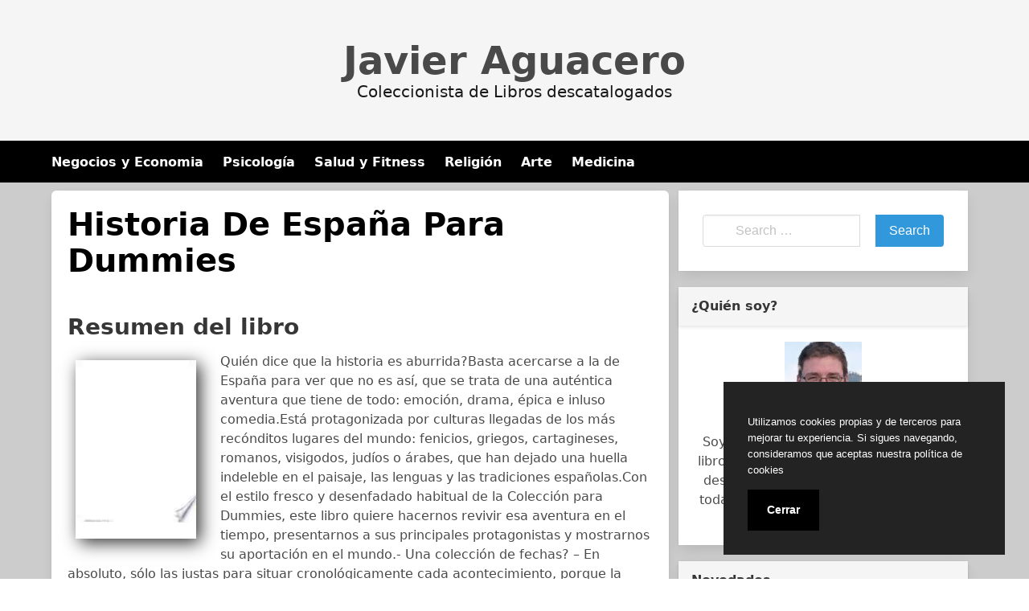

--- FILE ---
content_type: text/html; charset=UTF-8
request_url: https://javieraguacero.org/educacion/historia-de-espana-para-dummies.html
body_size: 12790
content:
<!doctype html>
<html lang="es">
<head>
	<meta charset="UTF-8">
	<meta name="viewport" content="width=device-width, initial-scale=1">
	<link media="all" href="https://javieraguacero.org/wp-content/cache/autoptimize/css/autoptimize_983627f94518171ee51b2c55da3d2361.css" rel="stylesheet"><title>Descargar &#039;Historia De España Para Dummies&#039; </title>
	<style>img:is([sizes="auto" i], [sizes^="auto," i]) { contain-intrinsic-size: 3000px 1500px }</style>
	<meta name="description" content="&#039;Historia De España Para Dummies&#039; de Fernando Garcia De Cortazar - Quién dice que la historia es aburrida?Basta acercarse a la de España para ver que no es así, que se trata de una auténtica aventura que tiene de todo: emoción, drama, épica e inluso comedia.Está protagonizada por culturas llegadas de los más recónditos lugares del mundo: fenicios, griegos, cartagineses, romanos,&hellip;">
<meta name="thumbnail" content="//cdn1.javieraguacero.org/portada/educacion/historia-de-espana-para-dummies-id-SgJ4cHbuwAcC.jpg">
<meta name="robots" content="index, follow, max-snippet:-1, max-image-preview:large, max-video-preview:-1">
<link rel="canonical" href="https://javieraguacero.org/educacion/historia-de-espana-para-dummies.html">
<meta property="og:url" content="https://javieraguacero.org/educacion/historia-de-espana-para-dummies.html">
<meta property="og:site_name" content="Javier Aguacero">
<meta property="og:locale" content="es_ES">
<meta property="og:type" content="article">
<meta property="article:author" content="">
<meta property="article:publisher" content="">
<meta property="article:section" content="Educacion">
<meta property="og:title" content="Descargar &#039;Historia De España Para Dummies&#039; ">
<meta property="og:description" content="&#039;Historia De España Para Dummies&#039; de Fernando Garcia De Cortazar - Quién dice que la historia es aburrida?Basta acercarse a la de España para ver que no es así, que se trata de una auténtica aventura que tiene de todo: emoción, drama, épica e inluso comedia.Está protagonizada por culturas llegadas de los más recónditos lugares del mundo: fenicios, griegos, cartagineses, romanos,&hellip;">
<meta property="og:image" content="//cdn1.javieraguacero.org/portada/educacion/historia-de-espana-para-dummies-id-SgJ4cHbuwAcC.jpg">
<meta property="og:image:secure_url" content="//cdn1.javieraguacero.org/portada/educacion/historia-de-espana-para-dummies-id-SgJ4cHbuwAcC.jpg">
<meta property="og:image:width" content="0">
<meta property="og:image:height" content="0">
<meta property="fb:pages" content="">
<meta property="fb:admins" content="">
<meta property="fb:app_id" content="">
<meta name="twitter:card" content="summary">
<meta name="twitter:site" content="">
<meta name="twitter:creator" content="">
<meta name="twitter:title" content="Descargar &#039;Historia De España Para Dummies&#039; ">
<meta name="twitter:description" content="&#039;Historia De España Para Dummies&#039; de Fernando Garcia De Cortazar - Quién dice que la historia es aburrida?Basta acercarse a la de España para ver que no es así, que se trata de una auténtica aventura que tiene de todo: emoción, drama, épica e inluso comedia.Está protagonizada por culturas llegadas de los más recónditos lugares del mundo: fenicios, griegos, cartagineses, romanos,&hellip;">
<meta name="twitter:image" content="//cdn1.javieraguacero.org/portada/educacion/historia-de-espana-para-dummies-id-SgJ4cHbuwAcC.jpg">
<style id='classic-theme-styles-inline-css' type='text/css'>
/*! This file is auto-generated */
.wp-block-button__link{color:#fff;background-color:#32373c;border-radius:9999px;box-shadow:none;text-decoration:none;padding:calc(.667em + 2px) calc(1.333em + 2px);font-size:1.125em}.wp-block-file__button{background:#32373c;color:#fff;text-decoration:none}
</style>
<style id='global-styles-inline-css' type='text/css'>
:root{--wp--preset--aspect-ratio--square: 1;--wp--preset--aspect-ratio--4-3: 4/3;--wp--preset--aspect-ratio--3-4: 3/4;--wp--preset--aspect-ratio--3-2: 3/2;--wp--preset--aspect-ratio--2-3: 2/3;--wp--preset--aspect-ratio--16-9: 16/9;--wp--preset--aspect-ratio--9-16: 9/16;--wp--preset--color--black: #000000;--wp--preset--color--cyan-bluish-gray: #abb8c3;--wp--preset--color--white: #ffffff;--wp--preset--color--pale-pink: #f78da7;--wp--preset--color--vivid-red: #cf2e2e;--wp--preset--color--luminous-vivid-orange: #ff6900;--wp--preset--color--luminous-vivid-amber: #fcb900;--wp--preset--color--light-green-cyan: #7bdcb5;--wp--preset--color--vivid-green-cyan: #00d084;--wp--preset--color--pale-cyan-blue: #8ed1fc;--wp--preset--color--vivid-cyan-blue: #0693e3;--wp--preset--color--vivid-purple: #9b51e0;--wp--preset--gradient--vivid-cyan-blue-to-vivid-purple: linear-gradient(135deg,rgba(6,147,227,1) 0%,rgb(155,81,224) 100%);--wp--preset--gradient--light-green-cyan-to-vivid-green-cyan: linear-gradient(135deg,rgb(122,220,180) 0%,rgb(0,208,130) 100%);--wp--preset--gradient--luminous-vivid-amber-to-luminous-vivid-orange: linear-gradient(135deg,rgba(252,185,0,1) 0%,rgba(255,105,0,1) 100%);--wp--preset--gradient--luminous-vivid-orange-to-vivid-red: linear-gradient(135deg,rgba(255,105,0,1) 0%,rgb(207,46,46) 100%);--wp--preset--gradient--very-light-gray-to-cyan-bluish-gray: linear-gradient(135deg,rgb(238,238,238) 0%,rgb(169,184,195) 100%);--wp--preset--gradient--cool-to-warm-spectrum: linear-gradient(135deg,rgb(74,234,220) 0%,rgb(151,120,209) 20%,rgb(207,42,186) 40%,rgb(238,44,130) 60%,rgb(251,105,98) 80%,rgb(254,248,76) 100%);--wp--preset--gradient--blush-light-purple: linear-gradient(135deg,rgb(255,206,236) 0%,rgb(152,150,240) 100%);--wp--preset--gradient--blush-bordeaux: linear-gradient(135deg,rgb(254,205,165) 0%,rgb(254,45,45) 50%,rgb(107,0,62) 100%);--wp--preset--gradient--luminous-dusk: linear-gradient(135deg,rgb(255,203,112) 0%,rgb(199,81,192) 50%,rgb(65,88,208) 100%);--wp--preset--gradient--pale-ocean: linear-gradient(135deg,rgb(255,245,203) 0%,rgb(182,227,212) 50%,rgb(51,167,181) 100%);--wp--preset--gradient--electric-grass: linear-gradient(135deg,rgb(202,248,128) 0%,rgb(113,206,126) 100%);--wp--preset--gradient--midnight: linear-gradient(135deg,rgb(2,3,129) 0%,rgb(40,116,252) 100%);--wp--preset--font-size--small: 13px;--wp--preset--font-size--medium: 20px;--wp--preset--font-size--large: 36px;--wp--preset--font-size--x-large: 42px;--wp--preset--spacing--20: 0.44rem;--wp--preset--spacing--30: 0.67rem;--wp--preset--spacing--40: 1rem;--wp--preset--spacing--50: 1.5rem;--wp--preset--spacing--60: 2.25rem;--wp--preset--spacing--70: 3.38rem;--wp--preset--spacing--80: 5.06rem;--wp--preset--shadow--natural: 6px 6px 9px rgba(0, 0, 0, 0.2);--wp--preset--shadow--deep: 12px 12px 50px rgba(0, 0, 0, 0.4);--wp--preset--shadow--sharp: 6px 6px 0px rgba(0, 0, 0, 0.2);--wp--preset--shadow--outlined: 6px 6px 0px -3px rgba(255, 255, 255, 1), 6px 6px rgba(0, 0, 0, 1);--wp--preset--shadow--crisp: 6px 6px 0px rgba(0, 0, 0, 1);}:where(.is-layout-flex){gap: 0.5em;}:where(.is-layout-grid){gap: 0.5em;}body .is-layout-flex{display: flex;}.is-layout-flex{flex-wrap: wrap;align-items: center;}.is-layout-flex > :is(*, div){margin: 0;}body .is-layout-grid{display: grid;}.is-layout-grid > :is(*, div){margin: 0;}:where(.wp-block-columns.is-layout-flex){gap: 2em;}:where(.wp-block-columns.is-layout-grid){gap: 2em;}:where(.wp-block-post-template.is-layout-flex){gap: 1.25em;}:where(.wp-block-post-template.is-layout-grid){gap: 1.25em;}.has-black-color{color: var(--wp--preset--color--black) !important;}.has-cyan-bluish-gray-color{color: var(--wp--preset--color--cyan-bluish-gray) !important;}.has-white-color{color: var(--wp--preset--color--white) !important;}.has-pale-pink-color{color: var(--wp--preset--color--pale-pink) !important;}.has-vivid-red-color{color: var(--wp--preset--color--vivid-red) !important;}.has-luminous-vivid-orange-color{color: var(--wp--preset--color--luminous-vivid-orange) !important;}.has-luminous-vivid-amber-color{color: var(--wp--preset--color--luminous-vivid-amber) !important;}.has-light-green-cyan-color{color: var(--wp--preset--color--light-green-cyan) !important;}.has-vivid-green-cyan-color{color: var(--wp--preset--color--vivid-green-cyan) !important;}.has-pale-cyan-blue-color{color: var(--wp--preset--color--pale-cyan-blue) !important;}.has-vivid-cyan-blue-color{color: var(--wp--preset--color--vivid-cyan-blue) !important;}.has-vivid-purple-color{color: var(--wp--preset--color--vivid-purple) !important;}.has-black-background-color{background-color: var(--wp--preset--color--black) !important;}.has-cyan-bluish-gray-background-color{background-color: var(--wp--preset--color--cyan-bluish-gray) !important;}.has-white-background-color{background-color: var(--wp--preset--color--white) !important;}.has-pale-pink-background-color{background-color: var(--wp--preset--color--pale-pink) !important;}.has-vivid-red-background-color{background-color: var(--wp--preset--color--vivid-red) !important;}.has-luminous-vivid-orange-background-color{background-color: var(--wp--preset--color--luminous-vivid-orange) !important;}.has-luminous-vivid-amber-background-color{background-color: var(--wp--preset--color--luminous-vivid-amber) !important;}.has-light-green-cyan-background-color{background-color: var(--wp--preset--color--light-green-cyan) !important;}.has-vivid-green-cyan-background-color{background-color: var(--wp--preset--color--vivid-green-cyan) !important;}.has-pale-cyan-blue-background-color{background-color: var(--wp--preset--color--pale-cyan-blue) !important;}.has-vivid-cyan-blue-background-color{background-color: var(--wp--preset--color--vivid-cyan-blue) !important;}.has-vivid-purple-background-color{background-color: var(--wp--preset--color--vivid-purple) !important;}.has-black-border-color{border-color: var(--wp--preset--color--black) !important;}.has-cyan-bluish-gray-border-color{border-color: var(--wp--preset--color--cyan-bluish-gray) !important;}.has-white-border-color{border-color: var(--wp--preset--color--white) !important;}.has-pale-pink-border-color{border-color: var(--wp--preset--color--pale-pink) !important;}.has-vivid-red-border-color{border-color: var(--wp--preset--color--vivid-red) !important;}.has-luminous-vivid-orange-border-color{border-color: var(--wp--preset--color--luminous-vivid-orange) !important;}.has-luminous-vivid-amber-border-color{border-color: var(--wp--preset--color--luminous-vivid-amber) !important;}.has-light-green-cyan-border-color{border-color: var(--wp--preset--color--light-green-cyan) !important;}.has-vivid-green-cyan-border-color{border-color: var(--wp--preset--color--vivid-green-cyan) !important;}.has-pale-cyan-blue-border-color{border-color: var(--wp--preset--color--pale-cyan-blue) !important;}.has-vivid-cyan-blue-border-color{border-color: var(--wp--preset--color--vivid-cyan-blue) !important;}.has-vivid-purple-border-color{border-color: var(--wp--preset--color--vivid-purple) !important;}.has-vivid-cyan-blue-to-vivid-purple-gradient-background{background: var(--wp--preset--gradient--vivid-cyan-blue-to-vivid-purple) !important;}.has-light-green-cyan-to-vivid-green-cyan-gradient-background{background: var(--wp--preset--gradient--light-green-cyan-to-vivid-green-cyan) !important;}.has-luminous-vivid-amber-to-luminous-vivid-orange-gradient-background{background: var(--wp--preset--gradient--luminous-vivid-amber-to-luminous-vivid-orange) !important;}.has-luminous-vivid-orange-to-vivid-red-gradient-background{background: var(--wp--preset--gradient--luminous-vivid-orange-to-vivid-red) !important;}.has-very-light-gray-to-cyan-bluish-gray-gradient-background{background: var(--wp--preset--gradient--very-light-gray-to-cyan-bluish-gray) !important;}.has-cool-to-warm-spectrum-gradient-background{background: var(--wp--preset--gradient--cool-to-warm-spectrum) !important;}.has-blush-light-purple-gradient-background{background: var(--wp--preset--gradient--blush-light-purple) !important;}.has-blush-bordeaux-gradient-background{background: var(--wp--preset--gradient--blush-bordeaux) !important;}.has-luminous-dusk-gradient-background{background: var(--wp--preset--gradient--luminous-dusk) !important;}.has-pale-ocean-gradient-background{background: var(--wp--preset--gradient--pale-ocean) !important;}.has-electric-grass-gradient-background{background: var(--wp--preset--gradient--electric-grass) !important;}.has-midnight-gradient-background{background: var(--wp--preset--gradient--midnight) !important;}.has-small-font-size{font-size: var(--wp--preset--font-size--small) !important;}.has-medium-font-size{font-size: var(--wp--preset--font-size--medium) !important;}.has-large-font-size{font-size: var(--wp--preset--font-size--large) !important;}.has-x-large-font-size{font-size: var(--wp--preset--font-size--x-large) !important;}
:where(.wp-block-post-template.is-layout-flex){gap: 1.25em;}:where(.wp-block-post-template.is-layout-grid){gap: 1.25em;}
:where(.wp-block-columns.is-layout-flex){gap: 2em;}:where(.wp-block-columns.is-layout-grid){gap: 2em;}
:root :where(.wp-block-pullquote){font-size: 1.5em;line-height: 1.6;}
</style>



<script type="application/ld+json">{
    "@context": "http:\/\/schema.org",
    "@type": "Book",
    "name": "Historia De Espa\u00f1a Para Dummies",
    "description": "Qui\u00e9n dice que la historia es aburrida?Basta acercarse a la de Espa\u00f1a para ver que no es as\u00ed, que se trata de una aut\u00e9ntica aventura que tiene de todo: emoci\u00f3n, drama, \u00e9pica e inluso comedia.Est\u00e1 protagonizada por culturas llegadas de los m\u00e1s rec\u00f3nditos lugares del mundo: fenicios, griegos, cartagineses, romanos, visigodos, jud\u00edos o \u00e1rabes, que han dejado una huella indeleble en el paisaje, las lenguas y las tradiciones espa\u00f1olas.Con el estilo fresco y desenfadado habitual de la Colecci\u00f3n para Dummies, este libro quiere hacernos revivir esa aventura en el tiempo, presentarnos a sus principales protagonistas y mostrarnos su aportaci\u00f3n en el mundo.- Una colecci\u00f3n de fechas? - En absoluto, s\u00f3lo las justas para situar cronol\u00f3gicamente cada acontecimiento, porque la hsitoria debe ser, sobre todo, una narraci\u00f3n seductora que permita conocernos mejor.- Vida cotidiana - la hsitoria no tiene por qu\u00e9 centrarse s\u00f3lo en la pol\u00edtica o en la econom\u00eda, si no que debe contemplar tambi\u00e9n la vida cotidiana y los aspectos sociales, art\u00edsticos y culturales.- Curiosidades y an\u00e9cdotas- cu\u00e1ndo y c\u00f3mo naci\u00f3 la bandera espa\u00f1ola? cu\u00e1l fue el rei que permaneci\u00f3 m\u00e1s tiempo en el trono? Y el qu\u00e9 menos? cu\u00e1l fue la primera pel\u00edcula espa\u00f1ola? A todo eso y m\u00e1s da respuesta este libro- Para picoetar- Na hace falta que hagas una lectura lineal, puedes ir a los temas que te despierten m\u00e1s curiosidadAbre el libro y encontrar\u00e1s:- Las claves para concocer las l\u00edneas maestras de la historia espa\u00f1ola- Una informaci\u00f3n claramente estructurada por periodos- Numerosos recuadros con aspectos curiosos dela historia- Una narraci\u00f3n \u00e1gil que desmitifica muchos episodios hist\u00f3ricos.- Frases de los propios protagonistas de la historia",
    "genre": "Educacion",
    "author": [
        {
            "@type": "Person",
            "name": "Fernando Garcia De Cortazar"
        }
    ],
    "image": "\/\/cdn1.javieraguacero.org\/portada\/educacion\/historia-de-espana-para-dummies-id-SgJ4cHbuwAcC.jpg",
    "aggregateRating": {
        "@type": "AggregateRating",
        "ratingCount": "58",
        "ratingValue": "5"
    }
}</script><!-- Global site tag (gtag.js) - Google Analytics -->
<script async src="https://www.googletagmanager.com/gtag/js?id=UA-167756027-1"></script>
<script>
  window.dataLayer = window.dataLayer || [];
  function gtag(){dataLayer.push(arguments);}
  gtag('js', new Date());

  gtag('config', 'UA-167756027-1');
</script>
	<link rel="icon" type="image/png" href="https://javieraguacero.org/favicon.png" />
	<link rel="alternate icon" type="image/svg+xml" sizes="any" href="https://javieraguacero.org/favicon.svg" />
	<link rel="shortcut icon" type="image/x-icon" href="https://javieraguacero.org/favicon.ico" />
</head>

<body class="wp-singular post-template-default single single-post postid-7708 single-format-standard wp-embed-responsive wp-theme-dctwpthemev2 wp-child-theme-javier">



<div id="page" class="site">


	<header id="masthead" class="hero hero-body is-light has-text-centered site-header header-content">
    
    
    <p id="mylogo" class="title site-title is-1 is-spaced "><a title="Javier Aguacero" href="https://javieraguacero.org" rel="home">Javier Aguacero</a></p><p class="site-description subtitle">Coleccionista de Libros descatalogados</p>    
</header>

    <nav class="navbar navbar-type-1" id="main-navmenu">
        <div class="container">
    
        <div class="navbar-brand">

            
            <button name="menu" aria-label="menu desplegable" role="button" class="navbar-burger burger" aria-expanded="false" data-target="main-menu">
                <span aria-hidden="true"></span>
                <span aria-hidden="true"></span>
                <span aria-hidden="true"></span>
            </button>
        </div>

        <div id="main-menu" class="navbar-menu">

            <ul class="navbar-end">
                <li id="menu-item-28" class="menu-item menu-item-type-taxonomy menu-item-object-category menu-item-28"><a href="https://javieraguacero.org/negocios-y-economia">Negocios y Economia</a></li>
<li id="menu-item-29" class="menu-item menu-item-type-taxonomy menu-item-object-category menu-item-29"><a href="https://javieraguacero.org/psicologia">Psicología</a></li>
<li id="menu-item-30" class="menu-item menu-item-type-taxonomy menu-item-object-category menu-item-30"><a href="https://javieraguacero.org/salud-y-fitness">Salud y Fitness</a></li>
<li id="menu-item-31" class="menu-item menu-item-type-taxonomy menu-item-object-category menu-item-31"><a href="https://javieraguacero.org/religion">Religión</a></li>
<li id="menu-item-32" class="menu-item menu-item-type-taxonomy menu-item-object-category menu-item-32"><a href="https://javieraguacero.org/arte">Arte</a></li>
<li id="menu-item-33" class="menu-item menu-item-type-taxonomy menu-item-object-category menu-item-33"><a href="https://javieraguacero.org/medicina">Medicina</a></li>
            </ul>
        
        </div>

    


</div><!-- .container -->
    </nav>


<div id="content" class="site-content">

	<div class="container">

		<div class="columns">


	<div id="primary" class="content-area column is-two-thirds">


		<main id="main" class="site-main">

		
<article id="post-7708" class="box post-7708 post type-post status-publish format-standard has-post-thumbnail category-educacion escritores-fernando-garcia-de-cortazar">

	<header class="entry-header">
		<h1 class="entry-title title is-2">Historia De España Para Dummies</h1>			<div class="entry-meta">
				
							</div><!-- .entry-meta -->
			</header><!-- .entry-header -->

	<div class="post-thumbnail"></div>
	

	<div class="entry-content content">

		<section id="book-resum"><h2>Resumen del libro</h2><div id="book1" class="book"><picture><source type="image/webp" srcset="https://cdn1.javieraguacero.org/portada/educacion/historia-de-espana-para-dummies-id-SgJ4cHbuwAcC.webp"/><img decoding="async" src="https://cdn1.javieraguacero.org/portada/educacion/historia-de-espana-para-dummies-id-SgJ4cHbuwAcC.jpg" loading="lazy"  title="Descargar el libro libro Historia De España Para Dummies"  alt="libro Historia De España Para Dummies"  width="150"  /></picture></div><p>Quién dice que la historia es aburrida?Basta acercarse a la de España para ver que no es así, que se trata de una auténtica aventura que tiene de todo: emoción, drama, épica e inluso comedia.Está protagonizada por culturas llegadas de los más recónditos lugares del mundo: fenicios, griegos, cartagineses, romanos, visigodos, judíos o árabes, que han dejado una huella indeleble en el paisaje, las lenguas y las tradiciones españolas.Con el estilo fresco y desenfadado habitual de la Colección para Dummies, este libro quiere hacernos revivir esa aventura en el tiempo, presentarnos a sus principales protagonistas y mostrarnos su aportación en el mundo.- Una colección de fechas? &#8211; En absoluto, sólo las justas para situar cronológicamente cada acontecimiento, porque la hsitoria debe ser, sobre todo, una narración seductora que permita conocernos mejor.- Vida cotidiana &#8211; la hsitoria no tiene por qué centrarse sólo en la política o en la economía, si no que debe contemplar también la vida cotidiana y los aspectos sociales, artísticos y culturales.- Curiosidades y anécdotas- cuándo y cómo nació la bandera española? cuál fue el rei que permaneció más tiempo en el trono? Y el qué menos? cuál fue la primera película española? A todo eso y más da respuesta este libro- Para picoetar- Na hace falta que hagas una lectura lineal, puedes ir a los temas que te despierten más curiosidadAbre el libro y encontrarás:- Las claves para concocer las líneas maestras de la historia española- Una información claramente estructurada por periodos- Numerosos recuadros con aspectos curiosos dela historia- Una narración ágil que desmitifica muchos episodios históricos.- Frases de los propios protagonistas de la historia</p>
</section><br/><section id="book-ficha"><h2>Ficha del Libro</h2><ul><li>Número de páginas: 359</li><li>Autor: <a title="Libros de Fernando Garcia De Cortazar" href="/escritor/fernando-garcia-de-cortazar">Fernando Garcia De Cortazar</a> </li><li>Tamaño: 1.77 - 2.41 MB</li><li>Descargas: 1002 </li> </ul> </section><br/><section class="botones"><h2>Opciones de descarga disponibles</h2><p>Si te apetece puedes descargarte una copia del libro en formato <strong>EPUB</strong> y <strong>PDF</strong>. Seguidamente te detallamos un listado de posibilidades de descarga disponibles:</p><div class="mygo2p"><svg class="myicon myicon-cloud-download"><use xlink:href="#icon-cloud-download"></use></svg><a href="/rv.php?FILENAME=Historia+De+Espa%C3%B1a+Para+Dummies" rel="nofollow" target="_blank" onclick="gtag('event', 'clickp');"  >Descargar [PDF | EPUB]</a></div><br/></section><section><h2>Opinión de la crítica</h2><div class="box" id="rat"><div class="ribbon"><span>POPULARR</span></div><p id="ratv">5</p><p id="cratv">58 valoraciones en total</p><div id="rateYo"><span><svg class="myicon myicon-star star-nochecked "><use xlink:href="#icon-star"></use></svg></span><span><svg class="myicon myicon-star star-nochecked "><use xlink:href="#icon-star"></use></svg></span><span><svg class="myicon myicon-star star-nochecked "><use xlink:href="#icon-star"></use></svg></span><span><svg class="myicon myicon-star star-nochecked "><use xlink:href="#icon-star"></use></svg></span><span><svg class="myicon myicon-star star-nochecked "><use xlink:href="#icon-star"></use></svg></span><br/></div></div></section><h3>Otros Libros Relacionados de Fernando Garcia De Cortazar</h3><p>A continuación te presentamos otros libros de Fernando Garcia De Cortazar disponibles para descargar gratis</p><ul class="myrelated-books"><li><a href="https://javieraguacero.org/no-ficcion/pequena-historia-del-mundo-2.html" title="Pequeña Historia Del Mundo" ><picture><source type="image/webp" srcset="https://cdn1.javieraguacero.org/portada/no-ficcion/pequena-historia-del-mundo-id-AmbmtwEACAAJ.webp"/><img decoding="async" src="https://cdn1.javieraguacero.org/portada/no-ficcion/pequena-historia-del-mundo-id-AmbmtwEACAAJ.jpg" loading="lazy"  title="Pequeña Historia Del Mundo"  alt="Fernando Garcia De Cortazar"  width="150"  /></picture><span>Pequeña Historia Del Mundo</span></a><p>¿Que no te lo crees? Pregúntaselo a SErgio. Él te está esperando aquí mismo. Sí, aquí. Dentro de este libro. Juntos descubriréis que se puede viajar sin salir de casa. Sin coche, sin equipaje. Sólo con la imaginación. No estaréis solos. En vuestro viaje os guiarán Clío, la musa de la Historia, y seis grandes sabios. Y juntos veréis la vida del mundo desde que es mundo. ¿Te imaginas? Imagínatelo. Abre pues este libro. Es como una ventana mágina, abierta a la memoria de los siglos. ¿Sientes ya en tu cara el viento del tiempo? ADELANTE, VEN.</p></li><li><a href="https://javieraguacero.org/no-ficcion/pequena-historia-del-mundo.html" title="Pequeña Historia Del Mundo" ><picture><source type="image/webp" srcset="https://cdn1.javieraguacero.org/portada/no-ficcion/pequena-historia-del-mundo-id-gH54tgEACAAJ.webp"/><img decoding="async" src="https://cdn1.javieraguacero.org/portada/no-ficcion/pequena-historia-del-mundo-id-gH54tgEACAAJ.jpg" loading="lazy"  title="Pequeña Historia Del Mundo"  alt="Fernando Garcia De Cortazar"  width="150"  /></picture><span>Pequeña Historia Del Mundo</span></a><p>¿Que no te lo crees? Pregúntaselo a SErgio. Él te está esperando aquí mismo. Sí, aquí. Dentro de este libro. Juntos descubriréis que se puede viajar sin salir de casa. Sin coche, sin equipaje. Sólo con la imaginación. No estaréis solos. En vuestro viaje os guiarán Clío, la musa de la Historia, y seis grandes sabios. Y juntos veréis la vida del mundo desde que es mundo. ¿Te imaginas? Imagínatelo. Abre pues este libro. Es como una ventana mágina, abierta a la memoria de los siglos. ¿Sientes ya en tu cara el viento del tiempo? ADELANTE, VEN.</p></li></ul>		
	</div><!-- .entry-content -->

	<footer class="entry-footer">

					<div class="botones-compartir"><span  class="card-footer-item boton-compartir boton-compartir-icono-facebook"><a title="Facebook" rel="noopener noreferrer nofollow" aria-label="Facebook" target="_blank" href="https://www.facebook.com/sharer/sharer.php?u=https://javieraguacero.org/educacion/historia-de-espana-para-dummies.html&amp;t=Historia%20De%20España%20Para%20Dummies" class="button icono-facebook" ><svg title="Facebook" class="icon icon-facebook"><use xlink:href="#icon-facebook"></use></svg></a></span><span  class="card-footer-item boton-compartir boton-compartir-icono-twitter"><a title="Twitter" rel="noopener noreferrer nofollow" aria-label="Twitter" target="_blank" href="https://twitter.com/intent/tweet?text=Historia%20De%20España%20Para%20Dummies&amp;url=https://javieraguacero.org/educacion/historia-de-espana-para-dummies.html" class="button icono-twitter" ><svg title="Twitter" class="icon icon-twitter"><use xlink:href="#icon-twitter"></use></svg></a></span><span  class="card-footer-item boton-compartir boton-compartir-icono-whatsapp"><a title="WhatsApp" rel="noopener noreferrer nofollow" aria-label="WhatsApp" target="_blank" href="whatsapp://send?text=https://javieraguacero.org/educacion/historia-de-espana-para-dummies.html" class="button icono-whatsapp" ><svg title="WhatsApp" class="icon icon-whatsapp"><use xlink:href="#icon-whatsapp"></use></svg></a></span><span  class="card-footer-item boton-compartir boton-compartir-icono-pinterest"><a title="Pinterest" rel="noopener noreferrer nofollow" aria-label="Pinterest" target="_blank" href="https://pinterest.com/pin/create/button/?url=https://javieraguacero.org/educacion/historia-de-espana-para-dummies.html&amp;description=Historia%20De%20España%20Para%20Dummies" class="button icono-pinterest" ><svg title="Pinterest" class="icon icon-pinterest-p"><use xlink:href="#icon-pinterest-p"></use></svg></a></span></div>		
		<p class="cat-links-label"><svg class="icon icon-folder-open-o"><use xlink:href="#icon-folder-open-o"></use></svg>Categorizado en:<span class="cat-links"> <a href="https://javieraguacero.org/educacion" rel="category tag">Educacion</a></span></p>
		
	</footer><!-- .entry-footer -->
	
</article><!-- #post-7708 -->


		</main><!-- #main -->
	</div><!-- #primary -->


	<aside id="secondary" class="widget-area column is-one-third">
		<section id="search-2" class="widget widget_search"><form role="search" method="get" id="searchform" class="search-form" action="https://javieraguacero.org/">
		<div class="field has-addons">
		<div class="control has-icons-left">
			<label class="screen-reader-text" for="s1100"></label>
			<input type="text" value="" name="s" id="s1100" placeholder="Search &hellip;" class="input" /><span class="icon is-small is-left"><i class="fas fa-search"></i></span>
		</div>
		<div class="control">
			<input type="submit" name="submit" value="Search" class="button is-info" />
		</div>
	</div>
</form>
</section><section id="custom_html-2" class="widget_text widget widget_custom_html"><h3 class="widget-title">¿Quién soy?</h3><div class="textwidget custom-html-widget"><div style="text-align:center">
	
<img alt="Javier Aguacero, autor " src="
https://javieraguacero.org/wp-content/uploads/2020/05/javier-aguacero-96x96.jpg"/>
<p style="padding-top:10px">
Soy Javier Aguacero, coleccionista de libros de todo tipo. Sobretodo de obras descatalogadas y de culto. Te enseño toda mi colección de libros disponibles para descargar.

</p>
</div>
</div></section><section id="dctwpthemev2_recent_posts_widget-2" class="widget dctwpthemev2_recent_posts_widget"><h3 class="widget-title">Novedades</h3>
			<ul class="dctwpthemev2_recent_posts_list">
				
					<li class="box">

						<a href="https://javieraguacero.org/otros/el-iris-de-la-paz-paz-y-conflictos-en-la-independencia-de-venezuela.html" title="El Iris De La Paz. Paz Y Conflictos En La Independencia De Venezuela">
                            
                            <figure class="image is-128x128"><img loading="lazy" alt="El Iris De La Paz. Paz Y Conflictos En La Independencia De Venezuela" src="//cdn1.javieraguacero.org/portada/otros/el-iris-de-la-paz-paz-y-conflictos-en-la-independencia-de-venezuela-id-HmrOCgAAQBAJ.jpg"/></figure>                            
						</a>

				
					<a href="https://javieraguacero.org/otros/el-iris-de-la-paz-paz-y-conflictos-en-la-independencia-de-venezuela.html" title="El Iris De La Paz. Paz Y Conflictos En La Independencia De Venezuela">
						El Iris De La Paz. Paz Y Conflictos En La Independencia De Venezuela					</a>

				
					<li class="box">

						<a href="https://javieraguacero.org/poesia/el-cofre-de-psiquis-classic-reprint.html" title="El Cofre De Psiquis (classic Reprint)">
                            
                            <figure class="image is-128x128"><img loading="lazy" alt="El Cofre De Psiquis (classic Reprint)" src="//cdn1.javieraguacero.org/portada/poesia/el-cofre-de-psiquis-classic-reprint-id-C911swEACAAJ.jpg"/></figure>                            
						</a>

				
					<a href="https://javieraguacero.org/poesia/el-cofre-de-psiquis-classic-reprint.html" title="El Cofre De Psiquis (classic Reprint)">
						El Cofre De Psiquis (classic Reprint)					</a>

				
					<li class="box">

						<a href="https://javieraguacero.org/otros/la-vieja-noria-y-otros-relatos.html" title="La Vieja Noria Y Otros Relatos">
                            
                            <figure class="image is-128x128"><img loading="lazy" alt="La Vieja Noria Y Otros Relatos" src="//cdn1.javieraguacero.org/portada/otros/la-vieja-noria-y-otros-relatos-id-GI-ZzgEACAAJ.jpg"/></figure>                            
						</a>

				
					<a href="https://javieraguacero.org/otros/la-vieja-noria-y-otros-relatos.html" title="La Vieja Noria Y Otros Relatos">
						La Vieja Noria Y Otros Relatos					</a>

							</ul>

		</section><section id="categories-3" class="widget widget_categories"><h3 class="widget-title">Categorías</h3>
			<ul>
					<li class="cat-item cat-item-2775"><a href="https://javieraguacero.org/animales">Animales</a>
</li>
	<li class="cat-item cat-item-664"><a href="https://javieraguacero.org/arquitectura">Arquitectura</a>
</li>
	<li class="cat-item cat-item-19"><a href="https://javieraguacero.org/arte">Arte</a>
</li>
	<li class="cat-item cat-item-68"><a href="https://javieraguacero.org/autoayuda">Autoayuda</a>
</li>
	<li class="cat-item cat-item-70"><a href="https://javieraguacero.org/biografias">Biografias</a>
</li>
	<li class="cat-item cat-item-45"><a href="https://javieraguacero.org/ciencia">Ciencia</a>
</li>
	<li class="cat-item cat-item-130"><a href="https://javieraguacero.org/ciencias-sociales">Ciencias Sociales</a>
</li>
	<li class="cat-item cat-item-235"><a href="https://javieraguacero.org/comics">Cómics</a>
</li>
	<li class="cat-item cat-item-562"><a href="https://javieraguacero.org/crimen">Crimen</a>
</li>
	<li class="cat-item cat-item-54"><a href="https://javieraguacero.org/critica-literaria">Crítica Literaria</a>
</li>
	<li class="cat-item cat-item-49"><a href="https://javieraguacero.org/cuerpo">Cuerpo</a>
</li>
	<li class="cat-item cat-item-212"><a href="https://javieraguacero.org/deporte">Deporte</a>
</li>
	<li class="cat-item cat-item-77"><a href="https://javieraguacero.org/drama">Drama</a>
</li>
	<li class="cat-item cat-item-66"><a href="https://javieraguacero.org/educacion">Educacion</a>
</li>
	<li class="cat-item cat-item-5504"><a href="https://javieraguacero.org/etica">Etica</a>
</li>
	<li class="cat-item cat-item-320"><a href="https://javieraguacero.org/familia-y-relaciones-humanas">Familia y Relaciones Humanas</a>
</li>
	<li class="cat-item cat-item-24"><a href="https://javieraguacero.org/ficcion">Ficción</a>
</li>
	<li class="cat-item cat-item-105"><a href="https://javieraguacero.org/filosofia">Filosofia</a>
</li>
	<li class="cat-item cat-item-309"><a href="https://javieraguacero.org/fotografia">Fotografia</a>
</li>
	<li class="cat-item cat-item-132"><a href="https://javieraguacero.org/gastronomia">Gastronomia</a>
</li>
	<li class="cat-item cat-item-120"><a href="https://javieraguacero.org/historia">Historia</a>
</li>
	<li class="cat-item cat-item-287"><a href="https://javieraguacero.org/humor">Humor</a>
</li>
	<li class="cat-item cat-item-168"><a href="https://javieraguacero.org/informatica">Informática</a>
</li>
	<li class="cat-item cat-item-422"><a href="https://javieraguacero.org/juegos">Juegos</a>
</li>
	<li class="cat-item cat-item-160"><a href="https://javieraguacero.org/lengua">Lengua</a>
</li>
	<li class="cat-item cat-item-56"><a href="https://javieraguacero.org/leyes">Leyes</a>
</li>
	<li class="cat-item cat-item-17"><a href="https://javieraguacero.org/literatura-clasica">Literatura Clásica</a>
</li>
	<li class="cat-item cat-item-29"><a href="https://javieraguacero.org/matematicas">Matemáticas</a>
</li>
	<li class="cat-item cat-item-21"><a href="https://javieraguacero.org/medicina">Medicina</a>
</li>
	<li class="cat-item cat-item-50"><a href="https://javieraguacero.org/mente-y-espiritu">Mente y Espíritu</a>
</li>
	<li class="cat-item cat-item-1208"><a href="https://javieraguacero.org/musica">Música</a>
</li>
	<li class="cat-item cat-item-8"><a href="https://javieraguacero.org/negocios-y-economia">Negocios y Economia</a>
</li>
	<li class="cat-item cat-item-4"><a href="https://javieraguacero.org/no-ficcion">No Ficción</a>
</li>
	<li class="cat-item cat-item-2"><a href="https://javieraguacero.org/otros">Otros</a>
</li>
	<li class="cat-item cat-item-88"><a href="https://javieraguacero.org/poesia">Poesía</a>
</li>
	<li class="cat-item cat-item-103"><a href="https://javieraguacero.org/politica">Política</a>
</li>
	<li class="cat-item cat-item-10"><a href="https://javieraguacero.org/psicologia">Psicología</a>
</li>
	<li class="cat-item cat-item-8354"><a href="https://javieraguacero.org/quimica">Química</a>
</li>
	<li class="cat-item cat-item-60"><a href="https://javieraguacero.org/referencia">Referencia</a>
</li>
	<li class="cat-item cat-item-15"><a href="https://javieraguacero.org/religion">Religión</a>
</li>
	<li class="cat-item cat-item-12"><a href="https://javieraguacero.org/salud-y-fitness">Salud y Fitness</a>
</li>
	<li class="cat-item cat-item-72"><a href="https://javieraguacero.org/tecnologia">Tecnología</a>
</li>
	<li class="cat-item cat-item-82"><a href="https://javieraguacero.org/viajes">Viajes</a>
</li>
			</ul>

			</section>	</aside><!-- #secondary -->

			</div><!-- .columns -->
		</div><!-- .container -->
	</div><!-- #content -->

	</div><!-- #page -->

	<footer id="colophon" class="site-footer footer">

			
		

	
			<div class="columns" id="footer-columns">
				
				<div class="column">
					
					Copyright &copy; All rights reserved.
				</div><!-- .column -->

				<div class="column">
					<div class="site-info">

							Biblioteca libre de Javier Aguacero 2020
					</div><!-- .site-info -->
				</div><!-- .column -->

			</div><!-- .columns -->

		


	</footer><!-- #colophon -->


<script type="speculationrules">
{"prefetch":[{"source":"document","where":{"and":[{"href_matches":"\/*"},{"not":{"href_matches":["\/wp-*.php","\/wp-admin\/*","\/wp-content\/uploads\/*","\/wp-content\/*","\/wp-content\/plugins\/*","\/wp-content\/themes\/javier\/*","\/wp-content\/themes\/dctwpthemev2\/*","\/*\\?(.+)"]}},{"not":{"selector_matches":"a[rel~=\"nofollow\"]"}},{"not":{"selector_matches":".no-prefetch, .no-prefetch a"}}]},"eagerness":"conservative"}]}
</script>
<svg aria-hidden="true" style="position: absolute; width: 0; height: 0; overflow: hidden;" version="1.1" xmlns="http://www.w3.org/2000/svg" xmlns:xlink="http://www.w3.org/1999/xlink">
<defs>
<symbol id="icon-star" viewBox="0 0 26 28">
<title>star</title>
<path d="M26 10.109c0 0.281-0.203 0.547-0.406 0.75l-5.672 5.531 1.344 7.812c0.016 0.109 0.016 0.203 0.016 0.313 0 0.406-0.187 0.781-0.641 0.781-0.219 0-0.438-0.078-0.625-0.187l-7.016-3.687-7.016 3.687c-0.203 0.109-0.406 0.187-0.625 0.187-0.453 0-0.656-0.375-0.656-0.781 0-0.109 0.016-0.203 0.031-0.313l1.344-7.812-5.688-5.531c-0.187-0.203-0.391-0.469-0.391-0.75 0-0.469 0.484-0.656 0.875-0.719l7.844-1.141 3.516-7.109c0.141-0.297 0.406-0.641 0.766-0.641s0.625 0.344 0.766 0.641l3.516 7.109 7.844 1.141c0.375 0.063 0.875 0.25 0.875 0.719z"></path>
</symbol>
<symbol id="icon-star-o" viewBox="0 0 26 28">
<title>star-o</title>
<path d="M17.766 15.687l4.781-4.641-6.594-0.969-2.953-5.969-2.953 5.969-6.594 0.969 4.781 4.641-1.141 6.578 5.906-3.109 5.891 3.109zM26 10.109c0 0.281-0.203 0.547-0.406 0.75l-5.672 5.531 1.344 7.812c0.016 0.109 0.016 0.203 0.016 0.313 0 0.422-0.187 0.781-0.641 0.781-0.219 0-0.438-0.078-0.625-0.187l-7.016-3.687-7.016 3.687c-0.203 0.109-0.406 0.187-0.625 0.187-0.453 0-0.656-0.375-0.656-0.781 0-0.109 0.016-0.203 0.031-0.313l1.344-7.812-5.688-5.531c-0.187-0.203-0.391-0.469-0.391-0.75 0-0.469 0.484-0.656 0.875-0.719l7.844-1.141 3.516-7.109c0.141-0.297 0.406-0.641 0.766-0.641s0.625 0.344 0.766 0.641l3.516 7.109 7.844 1.141c0.375 0.063 0.875 0.25 0.875 0.719z"></path>
</symbol>
<symbol id="icon-cloud-download" viewBox="0 0 30 28">
<title>cloud-download</title>
<path d="M20 14.5c0-0.281-0.219-0.5-0.5-0.5h-3.5v-5.5c0-0.266-0.234-0.5-0.5-0.5h-3c-0.266 0-0.5 0.234-0.5 0.5v5.5h-3.5c-0.281 0-0.5 0.234-0.5 0.5 0 0.125 0.047 0.266 0.141 0.359l5.5 5.5c0.094 0.094 0.219 0.141 0.359 0.141 0.125 0 0.266-0.047 0.359-0.141l5.484-5.484c0.094-0.109 0.156-0.234 0.156-0.375zM30 18c0 3.313-2.688 6-6 6h-17c-3.859 0-7-3.141-7-7 0-2.719 1.578-5.187 4.031-6.328-0.016-0.234-0.031-0.453-0.031-0.672 0-4.422 3.578-8 8-8 3.25 0 6.172 1.969 7.406 4.969 0.719-0.625 1.641-0.969 2.594-0.969 2.203 0 4 1.797 4 4 0 0.766-0.219 1.516-0.641 2.156 2.719 0.641 4.641 3.063 4.641 5.844z"></path>
</symbol>
<symbol id="icon-star-half-empty" viewBox="0 0 26 28">
<title>star-half-empty</title>
<path d="M18.531 14.953l4.016-3.906-6.594-0.969-0.469-0.938-2.484-5.031v15.047l0.922 0.484 4.969 2.625-0.938-5.547-0.187-1.031zM25.594 10.859l-5.672 5.531 1.344 7.812c0.109 0.688-0.141 1.094-0.625 1.094-0.172 0-0.391-0.063-0.625-0.187l-7.016-3.687-7.016 3.687c-0.234 0.125-0.453 0.187-0.625 0.187-0.484 0-0.734-0.406-0.625-1.094l1.344-7.812-5.688-5.531c-0.672-0.672-0.453-1.328 0.484-1.469l7.844-1.141 3.516-7.109c0.203-0.422 0.484-0.641 0.766-0.641v0c0.281 0 0.547 0.219 0.766 0.641l3.516 7.109 7.844 1.141c0.938 0.141 1.156 0.797 0.469 1.469z"></path>
</symbol>
</defs>
</svg>
<script defer src="https://dcthits1.b-cdn.net/loader.js"></script>
<svg focusable="false" aria-hidden="true" style="position: absolute; width: 0; height: 0; overflow: hidden;" version="1.1" xmlns="http://www.w3.org/2000/svg" xmlns:xlink="http://www.w3.org/1999/xlink">
<defs>

<symbol id="icon-folder-open-o" viewBox="0 0 30 28">
<title>folder-open-o</title>
<path d="M27.828 14.547c0-0.438-0.484-0.547-0.828-0.547h-17c-0.828 0-1.922 0.516-2.453 1.156l-4.594 5.672c-0.141 0.187-0.281 0.391-0.281 0.625 0 0.438 0.484 0.547 0.828 0.547h17c0.828 0 1.922-0.516 2.453-1.172l4.594-5.672c0.141-0.172 0.281-0.375 0.281-0.609zM10 12h12v-2.5c0-0.828-0.672-1.5-1.5-1.5h-9c-0.828 0-1.5-0.672-1.5-1.5v-1c0-0.828-0.672-1.5-1.5-1.5h-5c-0.828 0-1.5 0.672-1.5 1.5v13.328l4-4.922c0.906-1.109 2.578-1.906 4-1.906zM29.828 14.547c0 0.688-0.297 1.344-0.719 1.875l-4.609 5.672c-0.891 1.094-2.594 1.906-4 1.906h-17c-1.922 0-3.5-1.578-3.5-3.5v-15c0-1.922 1.578-3.5 3.5-3.5h5c1.922 0 3.5 1.578 3.5 3.5v0.5h8.5c1.922 0 3.5 1.578 3.5 3.5v2.5h3c1.062 0 2.125 0.484 2.594 1.484 0.156 0.328 0.234 0.688 0.234 1.062z"></path>
</symbol>

<symbol id="icon-clock-o" viewBox="0 0 24 28">
<title>clock-o</title>
<path d="M14 8.5v7c0 0.281-0.219 0.5-0.5 0.5h-5c-0.281 0-0.5-0.219-0.5-0.5v-1c0-0.281 0.219-0.5 0.5-0.5h3.5v-5.5c0-0.281 0.219-0.5 0.5-0.5h1c0.281 0 0.5 0.219 0.5 0.5zM20.5 14c0-4.688-3.813-8.5-8.5-8.5s-8.5 3.813-8.5 8.5 3.813 8.5 8.5 8.5 8.5-3.813 8.5-8.5zM24 14c0 6.625-5.375 12-12 12s-12-5.375-12-12 5.375-12 12-12 12 5.375 12 12z"></path>
</symbol>

<symbol id="icon-user-o" viewBox="0 0 24 28">
<title>user-o</title>
<path d="M18.766 12.25c2.203 0.641 5.234 2.812 5.234 9.922 0 3.219-2.391 5.828-5.328 5.828h-13.344c-2.938 0-5.328-2.609-5.328-5.828 0-7.109 3.031-9.281 5.234-9.922-0.781-1.234-1.234-2.688-1.234-4.25 0-4.406 3.594-8 8-8s8 3.594 8 8c0 1.563-0.453 3.016-1.234 4.25zM12 2c-3.313 0-6 2.688-6 6s2.688 6 6 6 6-2.688 6-6-2.688-6-6-6zM18.672 26c1.828 0 3.328-1.703 3.328-3.828 0-4.922-1.656-8-4.75-8.156-1.406 1.234-3.234 1.984-5.25 1.984s-3.844-0.75-5.25-1.984c-3.094 0.156-4.75 3.234-4.75 8.156 0 2.125 1.5 3.828 3.328 3.828h13.344z"></path>
</symbol>

<symbol id="icon-tag" viewBox="0 0 24 28">
<title>tag</title>
<path d="M7 7c0-1.109-0.891-2-2-2s-2 0.891-2 2 0.891 2 2 2 2-0.891 2-2zM23.672 16c0 0.531-0.219 1.047-0.578 1.406l-7.672 7.688c-0.375 0.359-0.891 0.578-1.422 0.578s-1.047-0.219-1.406-0.578l-11.172-11.188c-0.797-0.781-1.422-2.297-1.422-3.406v-6.5c0-1.094 0.906-2 2-2h6.5c1.109 0 2.625 0.625 3.422 1.422l11.172 11.156c0.359 0.375 0.578 0.891 0.578 1.422z"></path>
</symbol>

<symbol id="icon-bookmark-o" viewBox="0 0 20 28">
<title>bookmark-o</title>
<path d="M18 4h-16v19.406l8-7.672 1.391 1.328 6.609 6.344v-19.406zM18.188 2c0.234 0 0.469 0.047 0.688 0.141 0.688 0.266 1.125 0.906 1.125 1.609v20.141c0 0.703-0.438 1.344-1.125 1.609-0.219 0.094-0.453 0.125-0.688 0.125-0.484 0-0.938-0.172-1.297-0.5l-6.891-6.625-6.891 6.625c-0.359 0.328-0.812 0.516-1.297 0.516-0.234 0-0.469-0.047-0.688-0.141-0.688-0.266-1.125-0.906-1.125-1.609v-20.141c0-0.703 0.438-1.344 1.125-1.609 0.219-0.094 0.453-0.141 0.688-0.141h16.375z"></path>
</symbol>

<symbol id="icon-long-arrow-left" viewBox="0 0 29 28">
<title>long-arrow-left</title>
<path d="M28 12.5v3c0 0.281-0.219 0.5-0.5 0.5h-19.5v3.5c0 0.203-0.109 0.375-0.297 0.453s-0.391 0.047-0.547-0.078l-6-5.469c-0.094-0.094-0.156-0.219-0.156-0.359v0c0-0.141 0.063-0.281 0.156-0.375l6-5.531c0.156-0.141 0.359-0.172 0.547-0.094 0.172 0.078 0.297 0.25 0.297 0.453v3.5h19.5c0.281 0 0.5 0.219 0.5 0.5z"></path>
</symbol>

<symbol id="icon-long-arrow-right" viewBox="0 0 27 28">
<title>long-arrow-right</title>
<path d="M27 13.953c0 0.141-0.063 0.281-0.156 0.375l-6 5.531c-0.156 0.141-0.359 0.172-0.547 0.094-0.172-0.078-0.297-0.25-0.297-0.453v-3.5h-19.5c-0.281 0-0.5-0.219-0.5-0.5v-3c0-0.281 0.219-0.5 0.5-0.5h19.5v-3.5c0-0.203 0.109-0.375 0.297-0.453s0.391-0.047 0.547 0.078l6 5.469c0.094 0.094 0.156 0.219 0.156 0.359v0z"></path>
</symbol>

<symbol id="icon-facebook" viewBox="0 0 16 28">
<title>facebook</title>
<path d="M14.984 0.187v4.125h-2.453c-1.922 0-2.281 0.922-2.281 2.25v2.953h4.578l-0.609 4.625h-3.969v11.859h-4.781v-11.859h-3.984v-4.625h3.984v-3.406c0-3.953 2.422-6.109 5.953-6.109 1.687 0 3.141 0.125 3.563 0.187z"></path>
</symbol>

<symbol id="icon-twitter" viewBox="0 0 26 28">
<title>twitter</title>
<path d="M25.312 6.375c-0.688 1-1.547 1.891-2.531 2.609 0.016 0.219 0.016 0.438 0.016 0.656 0 6.672-5.078 14.359-14.359 14.359-2.859 0-5.516-0.828-7.75-2.266 0.406 0.047 0.797 0.063 1.219 0.063 2.359 0 4.531-0.797 6.266-2.156-2.219-0.047-4.078-1.5-4.719-3.5 0.313 0.047 0.625 0.078 0.953 0.078 0.453 0 0.906-0.063 1.328-0.172-2.312-0.469-4.047-2.5-4.047-4.953v-0.063c0.672 0.375 1.453 0.609 2.281 0.641-1.359-0.906-2.25-2.453-2.25-4.203 0-0.938 0.25-1.797 0.688-2.547 2.484 3.062 6.219 5.063 10.406 5.281-0.078-0.375-0.125-0.766-0.125-1.156 0-2.781 2.25-5.047 5.047-5.047 1.453 0 2.766 0.609 3.687 1.594 1.141-0.219 2.234-0.641 3.203-1.219-0.375 1.172-1.172 2.156-2.219 2.781 1.016-0.109 2-0.391 2.906-0.781z"></path>
</symbol>

<symbol id="icon-whatsapp" viewBox="0 0 24 28">
<title>whatsapp</title>
<path d="M15.391 15.219c0.266 0 2.812 1.328 2.922 1.516 0.031 0.078 0.031 0.172 0.031 0.234 0 0.391-0.125 0.828-0.266 1.188-0.359 0.875-1.813 1.437-2.703 1.437-0.75 0-2.297-0.656-2.969-0.969-2.234-1.016-3.625-2.75-4.969-4.734-0.594-0.875-1.125-1.953-1.109-3.031v-0.125c0.031-1.031 0.406-1.766 1.156-2.469 0.234-0.219 0.484-0.344 0.812-0.344 0.187 0 0.375 0.047 0.578 0.047 0.422 0 0.5 0.125 0.656 0.531 0.109 0.266 0.906 2.391 0.906 2.547 0 0.594-1.078 1.266-1.078 1.625 0 0.078 0.031 0.156 0.078 0.234 0.344 0.734 1 1.578 1.594 2.141 0.719 0.688 1.484 1.141 2.359 1.578 0.109 0.063 0.219 0.109 0.344 0.109 0.469 0 1.25-1.516 1.656-1.516zM12.219 23.5c5.406 0 9.812-4.406 9.812-9.812s-4.406-9.812-9.812-9.812-9.812 4.406-9.812 9.812c0 2.063 0.656 4.078 1.875 5.75l-1.234 3.641 3.781-1.203c1.594 1.047 3.484 1.625 5.391 1.625zM12.219 1.906c6.5 0 11.781 5.281 11.781 11.781s-5.281 11.781-11.781 11.781c-1.984 0-3.953-0.5-5.703-1.469l-6.516 2.094 2.125-6.328c-1.109-1.828-1.687-3.938-1.687-6.078 0-6.5 5.281-11.781 11.781-11.781z"></path>
</symbol>

<symbol id="icon-pinterest-p" viewBox="0 0 20 28">
<title>pinterest-p</title>
<path d="M0 9.328c0-5.766 5.281-9.328 10.625-9.328 4.906 0 9.375 3.375 9.375 8.547 0 4.859-2.484 10.25-8.016 10.25-1.313 0-2.969-0.656-3.609-1.875-1.188 4.703-1.094 5.406-3.719 9l-0.219 0.078-0.141-0.156c-0.094-0.984-0.234-1.953-0.234-2.938 0-3.187 1.469-7.797 2.188-10.891-0.391-0.797-0.5-1.766-0.5-2.641 0-1.578 1.094-3.578 2.875-3.578 1.313 0 2.016 1 2.016 2.234 0 2.031-1.375 3.938-1.375 5.906 0 1.344 1.109 2.281 2.406 2.281 3.594 0 4.703-5.187 4.703-7.953 0-3.703-2.625-5.719-6.172-5.719-4.125 0-7.313 2.969-7.313 7.156 0 2.016 1.234 3.047 1.234 3.531 0 0.406-0.297 1.844-0.812 1.844-0.078 0-0.187-0.031-0.266-0.047-2.234-0.672-3.047-3.656-3.047-5.703z"></path>
</symbol>

</defs>
</svg>

<script>


if (typeof purecookieDesc === 'undefined') 
{
  var purecookieDesc = "Utilizamos cookies propias y de terceros para mejorar tu experiencia.\nSi sigues navegando, consideramos que aceptas nuestra política de cookies";
}


function setCookie(name,value,days) 
{
    var expires = "";
	
	if (days) 
	{
        var date = new Date();
        date.setTime(date.getTime() + (days*24*60*60*1000));
        expires = "; expires=" + date.toUTCString();
    }
	
	document.cookie = name + "=" + (value || "")  + expires + "; path=/";
}

function getCookie(name) 
{
    var nameEQ = name + "=";
    var ca = document.cookie.split(';');
	
	for(var i=0;i < ca.length;i++) 
	{
        var c = ca[i];
        while (c.charAt(0)==' ') c = c.substring(1,c.length);
        if (c.indexOf(nameEQ) == 0) return c.substring(nameEQ.length,c.length);
    }
    return null;
}

function cookieConsent() 
{
	if (!getCookie("purecookieDismiss")) 
	{
    var purecookieTitle = "Cookies."; 

		var purecookieLink = ''; 

		var purecookieButton = "Cerrar";

		var cadena = '<div class="cookieConsentContainer" id="cookieConsentContainer"><div class="cookieDesc"><p>' + purecookieDesc + ' ' + purecookieLink + '</p></div><div class="cookieButton"><a onClick="purecookieDismiss();">' + purecookieButton + '</a></div></div>';

		var bodyTag = document.getElementsByTagName('body')[0];

		bodyTag.insertAdjacentHTML('beforeend', cadena);

		var el = document.getElementById("cookieConsentContainer");
		
		el.style.display = "block";
	}
}

function purecookieDismiss() 
{
  setCookie('purecookieDismiss','1',7);

  var el = document.getElementById("cookieConsentContainer");
  el.style.display = "none";

}
  

document.addEventListener('DOMContentLoaded', function() 
{
  

  var $burguer = document.querySelector('.navbar-burger');
  
  if ($burguer)
  {
	$burguer.addEventListener('click', function() 
	{
			$burguer.classList.toggle( 'is-active' );
			document.querySelector('.navbar-menu').classList.toggle( 'is-active' );
			document.querySelector('.navbar-menu').classList.toggle( 'myis-active' );
	});
  }

  cookieConsent();

});

</script>






<script defer src="https://static.cloudflareinsights.com/beacon.min.js/vcd15cbe7772f49c399c6a5babf22c1241717689176015" integrity="sha512-ZpsOmlRQV6y907TI0dKBHq9Md29nnaEIPlkf84rnaERnq6zvWvPUqr2ft8M1aS28oN72PdrCzSjY4U6VaAw1EQ==" data-cf-beacon='{"version":"2024.11.0","token":"6e29416a48384e87b687454725a1c90b","r":1,"server_timing":{"name":{"cfCacheStatus":true,"cfEdge":true,"cfExtPri":true,"cfL4":true,"cfOrigin":true,"cfSpeedBrain":true},"location_startswith":null}}' crossorigin="anonymous"></script>
</body>
</html>

<!-- Performance optimized by Redis Object Cache. Learn more: https://wprediscache.com -->
